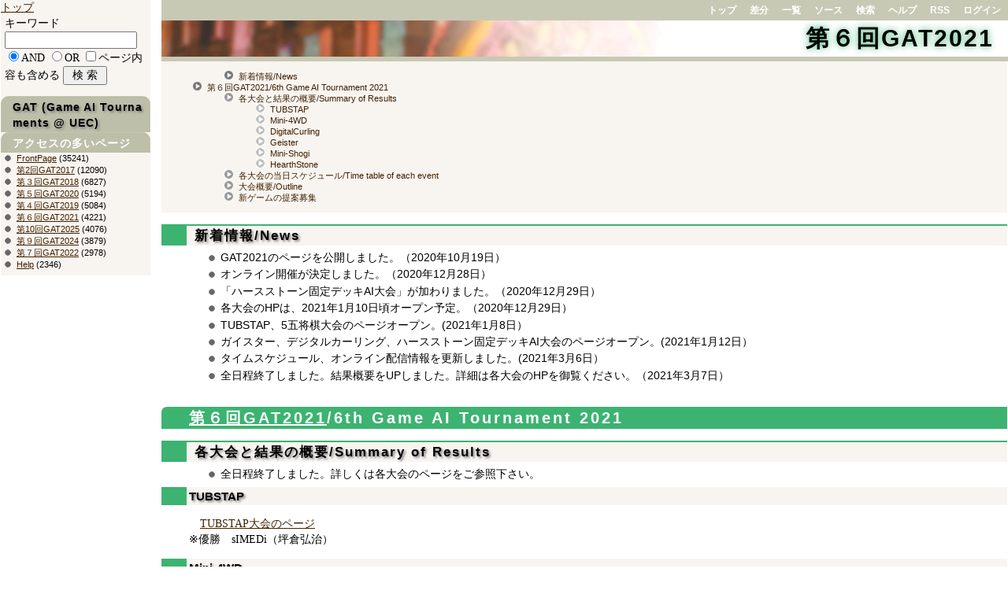

--- FILE ---
content_type: text/html;charset=EUC-JP
request_url: http://minerva.cs.uec.ac.jp/cgi-bin/gat_uec/wiki.cgi?page=%C2%E8%A3%B6%B2%F3GAT2021
body_size: 3382
content:
<!DOCTYPE HTML PUBLIC "-//W3C//DTD HTML 4.01 Transitional//EN">
<html>
  <head>
    
    
    
    
    <meta http-equiv="Content-Type" content="text/html; charset=EUC-JP">
    <meta http-equiv="Content-Style-Type" content="text/css">
    
    <link rel="alternate" type="application/rss+xml" title="RSS" href="wiki.cgi?action=RSS">

    
    
      <link rel="stylesheet" type="text/css" href="./theme/kati/kati.css">
    
    
    
      <style type="text/css">
      <!--
      /* エラーメッセージ */
.error {
  color       : #FF0000;
  font-weight : bold;
}

/* 存在しないWikiページ */
span.nopage {
  background-color : #FFFF88;
}

/* Wikiページへのアンカ */
a.wikipage:link {
  text-decoration : underline;
}

a.wikipage:visited {
  text-decoration : underline;
}

a.wikipage:hover {
  background-color: #DDDDDD;
  text-decoration : underline;
}

/* parteditプラグイン */
div.partedit {
  text-align : right;
  font-size  : 80%;
}

/* calendarプラグイン */
td.today {
  background-color : #FF8888;
}

td.have {
  font-weight : bold;
}

.calendar td {
  text-align : right;
}
      -->
      </style>
    
    
    <title>第６回GAT2021 - GAT@UEC</title>
  </head>
  <body>
  
  <!--========================================================================-->
<!-- ヘッダ（メニューを表示） -->
<!--========================================================================-->
<div class="adminmenu">
  
    <span class="adminmenu">
      <a href="wiki.cgi?page=FrontPage">トップ</a>
    </span>
  
    <span class="adminmenu">
      <a href="wiki.cgi?action=DIFF&amp;page=%C2%E8%A3%B6%B2%F3GAT2021" rel="nofollow">差分</a>
    </span>
  
    <span class="adminmenu">
      <a href="wiki.cgi?action=LIST">一覧</a>
    </span>
  
    <span class="adminmenu">
      <a href="wiki.cgi?action=SOURCE&amp;page=%C2%E8%A3%B6%B2%F3GAT2021" rel="nofollow">ソース</a>
    </span>
  
    <span class="adminmenu">
      <a href="wiki.cgi?action=SEARCH" rel="nofollow">検索</a>
    </span>
  
    <span class="adminmenu">
      <a href="wiki.cgi?page=Help">ヘルプ</a>
    </span>
  
    <span class="adminmenu">
      <a href="wiki.cgi?action=RSS" rel="nofollow">RSS</a>
    </span>
  
    <span class="adminmenu">
      <a href="wiki.cgi?action=LOGIN">ログイン</a>
    </span>
  
</div>

  <h1><a href="wiki.cgi?action=SEARCH&amp;word=%C2%E8%A3%B6%B2%F3GAT2021">第６回GAT2021</a></h1>
  
  
    <div class="main">
  
  
  
    
      <div class="header">
        <ul class="outline">
<ul class="outline">
<li><a href="#p0">新着情報/News</a></ll>
</ul>
<li><a href="#p1">第６回GAT2021/6th Game AI Tournament 2021</a><ul class="outline">
<li><a href="#p2">各大会と結果の概要/Summary of Results</a><ul class="outline">
<li><a href="#p3">TUBSTAP</a></ll>
<li><a href="#p4">Mini-4WD</a></ll>
<li><a href="#p5">DigitalCurling</a></ll>
<li><a href="#p6">Geister</a></ll>
<li><a href="#p7">Mini-Shogi</a></ll>
<li><a href="#p8">HearthStone</a></ll>
</ul>
</ll>
<li><a href="#p9">各大会の当日スケジュール/Time table of each event</a></ll>
<li><a href="#p10">大会概要/Outline</a></ll>
<li><a href="#p11">新ゲームの提案募集</a></ll>
</ul>
</ll>
</ul>

      </div>
    
  
  
  <div class="day">
    <div class="body">
      <div class="section">
        <h3><a name="p0"><span class="sanchor">&nbsp;</span>新着情報/News</a></h3>
<ul>
<li>GAT2021のページを公開しました。（2020年10月19日）</li>
<li>オンライン開催が決定しました。（2020年12月28日）</li>
<li>「ハースストーン固定デッキAI大会」が加わりました。（2020年12月29日）</li>
<li>各大会のHPは、2021年1月10日頃オープン予定。（2020年12月29日）</li>
<li>TUBSTAP、5五将棋大会のページオープン。(2021年1月8日）</li>
<li>ガイスター、デジタルカーリング、ハースストーン固定デッキAI大会のページオープン。(2021年1月12日）</li>
<li>タイムスケジュール、オンライン配信情報を更新しました。(2021年3月6日）</li>
<li>全日程終了しました。結果概要をUPしました。詳細は各大会のHPを御覧ください。（2021年3月7日）</ll>
</ul>
<h2><a name="p1"><a href="wiki.cgi?page=%C2%E8%A3%B6%B2%F3GAT2021" class="wikipage">第６回GAT2021</a>/6th Game AI Tournament 2021</a></h2>
<h3><a name="p2"><span class="sanchor">&nbsp;</span>各大会と結果の概要/Summary of Results</a></h3>
<ul>
<li>全日程終了しました。詳しくは各大会のページをご参照下さい。</ll>
</ul>
<h4><a name="p3">TUBSTAP</a></h4>
<p><a href="http://www.sasebo.ac.jp/~n_sato/competition_2021gat.html">TUBSTAP大会のページ</a><br> ※優勝　sIMEDi（坪倉弘治）</p>
<h4><a name="p4">Mini-4WD</a></h4>
<p><a href="https://sites.google.com/site/ai4wdcar/home/taikai/gat2021?fbclid=IwAR3RAdDWMf59ER6Ll0-aSVVkfqwEJx3dHG5FSoBjiEl3GsIaMNv2oyzWFPU">ミニ四駆AI大会のページ</a><br> ※優勝　SUMRT Flameblast Sonic<br> ※準優勝　SUMRT Neblule Sonic<br> ※第3位　opuHam<br> </p>
<h4><a name="p5">DigitalCurling</a></h4>
<p><a href="http://minerva.cs.uec.ac.jp/cgi-bin/curling/wiki.cgi?page=GAT%5F2021">第７回UEC杯デジタルカーリング大会/The 7th UEC-cup Digital Curling Tournament</a><br> ※通常部門、ミックスダブルス部門　優勝　CAI-chan（樋口利幸）<br> </p>
<h4><a name="p6">Geister</a></h4>
<p><a href="http://www.matsue-ct.jp/home/hashimoto/geister/GAT/">ガイスターAI大会</a><br> ※優勝　早指しAgent（志賀薫）<br> ※準優勝　Naotti2021-3（川上直人）<br> ※第3位　selfest（伊藤篤志）<br> </p>
<h4><a name="p7">Mini-Shogi</a></h4>
<p><a href="http://minerva.cs.uec.ac.jp/cgi-bin/uec55shogi/wiki.cgi?page=%C2%E813%B2%F3UEC%C7%D5+in+GAT%A3%B5%B8%DE%BE%AD%B4%FD%C2%E7%B2%F1">第13回UEC杯5五将棋大会HP</a><br> 同率で２つのプログラムが優勝となりました。<br> ※優勝　ShioRamen（塩田雅弘）<br> ※優勝　Fairy-Stockfish（Fabian Fichter）<br> </p>
<h4><a name="p8">HearthStone</a></h4>
<p>[ハースストーン固定デッキAI大会/HearthStone AI Tournament with a Fixed Deck] <br> ※優勝　Miyaryo（宮原亮介）<br> </p>
<h3><a name="p9"><span class="sanchor">&nbsp;</span>各大会の当日スケジュール/Time table of each event</a></h3>
<div><img src="wiki.cgi?action=ATTACH&amp;file=GAT2021%5F0304%2Ejpg&amp;page=%C2%E8%A3%B6%B2%F3GAT2021"></div>
<h3><a name="p10"><span class="sanchor">&nbsp;</span>大会概要/Outline</a></h3>
<p><br> 【日程/Date】<br> 2021年3月6日(土)午後－7日(日)/ March 6-7, 2020<br> <br> 【場所/Venue】<br> Zoom等によるオンライン開催/Online by Zoom etc.<br> <br> 【主催/Organizers】<br> <a href="http://entcog.c.ooco.jp/entcog/">電気通信大学　エンターテイメントと認知科学研究ステーション/Cognitive Science and Entertainment (E&amp;C) Research Station </a><br> <a href="http://www.ipsj.or.jp/sig/gi/">情報処理学会　ゲーム情報学研究会/The Special Interest Group of Game Informatics, Information Processing Society of Japan</a><br> 【後援/Under the auspices of】<br> <a href="http://aix.uec.ac.jp/">電気通信大学　人工知能先端研究センター/Artificial Intelligence eXploration Research Center</a><br> </p>
<h3><a name="p11"><span class="sanchor">&nbsp;</span>新ゲームの提案募集</a></h3>
<p>※新ゲームの提案の募集は、終了しました。次回の募集をお待ち下さい。<br> </p>

      </div>
    </div>
    
      
    
  </div>

  
    </div>
    <div class="sidebar">
      <p><a href="wiki.cgi?page=FrontPage" class="wikipage">トップ</a></p>
<form method="GET" action="wiki.cgi">
キーワード <input type="TEXT" name="word" size="20"><input type="RADIO" name="t" value="and" id="and" checked><label for="and">AND</label> <input type="RADIO" name="t" value="or" id="or"><label for="or">OR</label> <input type="checkbox" id="contents" name="c" value="true"><label for="contents">ページ内容も含める</label>
<input type="SUBMIT" value=" 検 索 "><input type="HIDDEN" name="action" value="SEARCH"></form>
<h3> GAT (Game AI Tournaments @ UEC)</h3>
<h2>アクセスの多いページ</h2>
<ul>
<li><a href="wiki.cgi?page=FrontPage" class="wikipage">FrontPage</a> (35241)</li>
<li><a href="wiki.cgi?page=%C2%E82%B2%F3GAT2017" class="wikipage">第2回GAT2017</a> (12090)</li>
<li><a href="wiki.cgi?page=%C2%E8%A3%B3%B2%F3GAT2018" class="wikipage">第３回GAT2018</a> (6827)</li>
<li><a href="wiki.cgi?page=%C2%E8%A3%B5%B2%F3GAT2020" class="wikipage">第５回GAT2020</a> (5194)</li>
<li><a href="wiki.cgi?page=%C2%E8%A3%B4%B2%F3GAT2019" class="wikipage">第４回GAT2019</a> (5084)</li>
<li><a href="wiki.cgi?page=%C2%E8%A3%B6%B2%F3GAT2021" class="wikipage">第６回GAT2021</a> (4221)</li>
<li><a href="wiki.cgi?page=%C2%E810%B2%F3GAT2025" class="wikipage">第10回GAT2025</a> (4076)</li>
<li><a href="wiki.cgi?page=%C2%E8%A3%B9%B2%F3GAT2024" class="wikipage">第９回GAT2024</a> (3879)</li>
<li><a href="wiki.cgi?page=%C2%E8%A3%B7%B2%F3GAT2022" class="wikipage">第７回GAT2022</a> (2978)</li>
<li><a href="wiki.cgi?page=Help" class="wikipage">Help</a> (2346)</ll>
</ul>

    </div>
  
  
  <!--========================================================================-->
<!-- フッタ -->
<!--========================================================================-->
<div class="footer">
  
  <!-- 管理者の情報 -->
  
    Copyright (C) 2002-2010
    
      伊藤毅志
    
    <br>
  
  
  <!-- FSWikiのバージョン情報 -->
  Powered by <a href="http://fswiki.sourceforge.jp/cgi-bin/wiki.cgi">FreeStyleWiki3.6.4</a>
    with Perl5.034000
  
  
</div>

</body></html>
